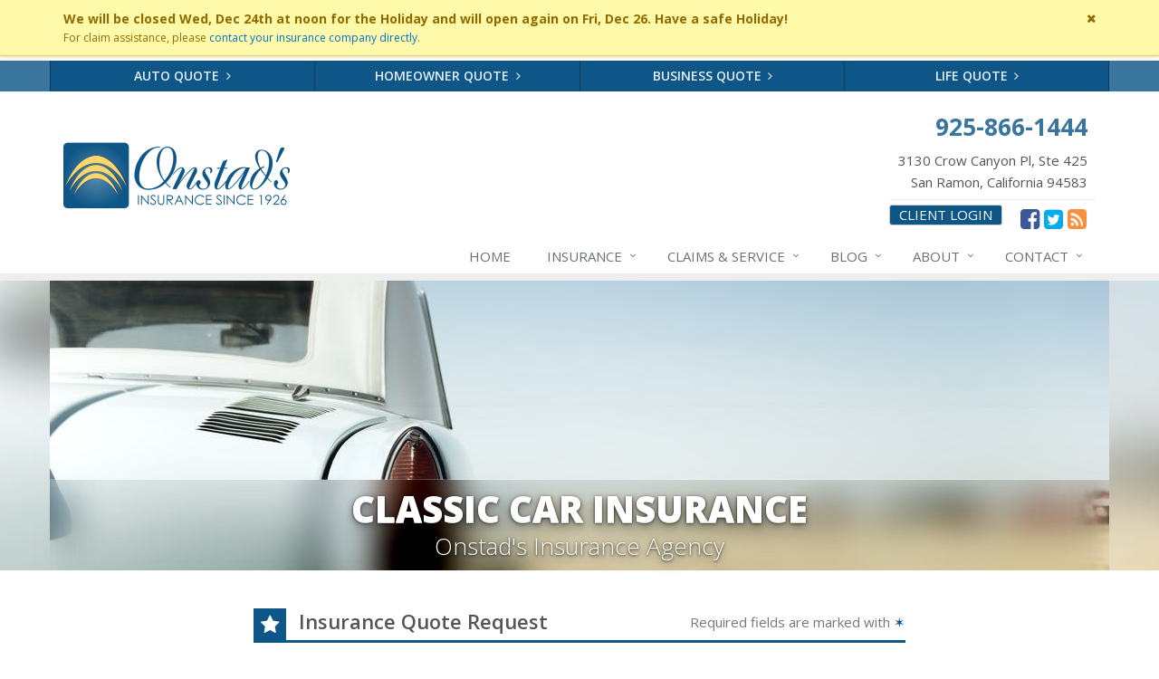

--- FILE ---
content_type: text/html
request_url: https://www.onstads.com/classic-car-insurance/quote
body_size: 4784
content:
<!DOCTYPE html> <!--[if IE 8]><html lang="en" class="ie8 no-js"><![endif]--> <!--[if IE 9]><html lang="en" class="ie9 no-js"><![endif]--> <!--[if !IE]><!--><html lang="en" class="no-js"><!--<![endif]--><head><meta charset="utf-8"><link rel="preconnect" href="https://fonts.gstatic.com"><link href="https://fonts.googleapis.com/css2?family=Open+Sans:wght@300;400;600;700;800&amp;display=swap" rel="stylesheet"><link rel="preload" href="/fonts/fontawesome-webfont.woff2?v=4.5.0" as="font" type="font/woff2" crossorigin><link href="/stylesheets/site.v1766173674.css" media="all" rel="stylesheet" type="text/css"/><!--[if lte IE 9]><link href="/stylesheets/site-lte-ie9-1.v1766173674.css" media="all" rel="stylesheet" type="text/css"/><![endif]--> <!--[if lte IE 9]><link href="/stylesheets/site-lte-ie9-2.v1766173674.css" media="all" rel="stylesheet" type="text/css"/><![endif]--> <!--[if lte IE 9]><link href="/stylesheets/site-lte-ie9-3.v1766173674.css" media="all" rel="stylesheet" type="text/css"/><![endif]--> <!--[if lte IE 9]><link href="/stylesheets/site-lte-ie9-4.v1766173674.css" media="all" rel="stylesheet" type="text/css"/><![endif]--><meta name="keywords" content="car insurance, home insurance, car insurance, home insurance, insurance agent"/><meta name="description" content="San Ramon classic car insurance quote from Onstad's Insurance Agency."/><meta property="og:title" content="Classic Car Insurance Quote | Onstad's Insurance"/><meta property="og:url" content="https://www.onstads.com/classic-car-insurance/quote"/><meta property="og:image" content="https://www.onstads.com/images/photos/products/classic-car-insurance.v1455205423.jpg"/><meta property="og:image:width" content="1170"/><meta property="og:image:height" content="780"/><meta property="og:description" content="San Ramon classic car insurance quote from Onstad's Insurance Agency."/><meta property="og:site_name" content="www.onstads.com"/><meta property="og:type" content="website"/><title>San Ramon Classic Car Insurance Quote</title><link rel="canonical" href="https://www.onstads.com/classic-car-insurance/quote"/><script id="gase" data-pt="Classic Car Insurance Quote">/*<![CDATA[*/!function(i,s,o,g,r,a,m){i.GoogleAnalyticsObject=r,i[r]=i[r]||function(){(i[r].q=i[r].q||[]).push(arguments)},i[r].l=1*new Date,a=s.createElement(o),m=s.getElementsByTagName(o)[0],a.async=1,a.src=g,m.parentNode.insertBefore(a,m)}(window,document,"script","//www.google-analytics.com/analytics.js","ga"),ga("create","UA-41444493-6","auto");var gase=document.getElementById("gase");gase&&ga("set","title",gase.getAttribute("data-pt")),ga("send","pageview");/*]]>*/</script><meta name="viewport" content="width=device-width, initial-scale=1.0"></head><body class="classic-car-quote-pg form-lt classic-car-prd" data-page-info="{&quot;product&quot;:&quot;Classic Car&quot;}"><div class="a11y-help"><a href="#content" class="a11y-skip">Skip to content</a> <a class="a11y-banner" href="/accessibility#content" title="If you are having trouble using our website, please contact us and we will be happy to help you. More info here." >Accessibility info</a></div><div class="wrapper"><div class="header"><div class="quote-bar"><div class="container"><div class="quote-bar-btns-ctr"><div class="quote-bar-btns"><div class="quote-bar-btn-ctr hidden-xs hidden-ms"><a href="/auto-insurance/quote" class="btn quote-bar-btn">Auto Quote <i class="fa fa-angle-right"></i></a></div><div class="quote-bar-btn-ctr hidden-xs hidden-ms"><a href="/homeowner-insurance/quote" class="btn quote-bar-btn">Homeowner Quote <i class="fa fa-angle-right"></i></a></div><div class="quote-bar-btn-ctr hidden-xs hidden-ms"><a href="/business-insurance/quote" class="btn quote-bar-btn">Business Quote <i class="fa fa-angle-right"></i></a></div><div class="quote-bar-btn-ctr hidden-xs hidden-ms"><a href="/life-insurance/quote" class="btn quote-bar-btn">Life Quote <i class="fa fa-angle-right"></i></a></div><div class="quote-bar-menu-btn-ctr hidden-sm hidden-md hidden-lg"><div class="btn-group"><button type="button" class="btn quote-bar-menu-btn dropdown-toggle" data-toggle="dropdown" aria-haspopup="true" aria-expanded="false"> <span class="hidden-xs">Insurance</span> Quotes <span class="caret"></span> </button><ul class="dropdown-menu"><li><a href="/auto-insurance/quote">Auto Quote</a></li><li><a href="/homeowner-insurance/quote">Homeowner Quote</a></li><li><a href="/business-insurance/quote">Business Quote</a></li><li><a href="/life-insurance/quote">Life Quote</a></li><li><a href="/service-center/claims-payments">Claims</a></li><li><a href="/service-center/car-accidents">Accidents</a></li><li><a href="/insurance-products" aria-label="All products">More&hellip;</a></li></ul></div></div><div class="quote-bar-btn-ctr quote-bar-mobile-btn-ctr hidden-sm hidden-md hidden-lg"><a href="/service-center/claims-payments" class="btn quote-bar-btn">Claims <i class="fa fa-angle-right"></i></a></div><div class="quote-bar-btn-ctr quote-bar-mobile-btn-ctr hidden-sm hidden-md hidden-lg"><a href="/service-center/car-accidents" class="btn quote-bar-btn">Accidents <i class="fa fa-angle-right"></i></a></div></div></div></div></div><div class="container"><div class="logo"><a href="/"> <img src="/images/onstad-s-insurance-agency-logo.v1511301935.png" alt="Onstad's Insurance Agency homepage" width="250" height="73"/> </a></div><div class="topbar"><div class="header-contact-info"><div class="office"><a href="tel:19258661444" class="office-phone-link"><strong class="phone">925-866-1444</strong></a> <a href="/contact" class="office-link"><div class="address">3130 Crow Canyon Pl, Ste 425<br/>San Ramon, California 94583</div></a></div></div><ul class="header-social social-icons"><li><a href="https://www.facebook.com/OnstadsInsurance" class="facebook tooltips" data-toggle="tooltip" data-placement="top" data-original-title="Facebook" aria-label="Facebook" ><i class="fa fa-facebook-square"></i></a></li><li><a href="https://twitter.com/onstadsins" class="twitter tooltips" data-toggle="tooltip" data-placement="top" data-original-title="Twitter" aria-label="Twitter" ><i class="fa fa-twitter-square"></i></a></li><li><a href="/blog" class="news tooltips" data-toggle="tooltip" data-placement="top" data-original-title="News" aria-label="News" ><i class="fa fa-rss-square"></i></a></li></ul><a href="https://portal.csr24.com/mvc/2427782" class="external-service-link">Client Login</a><div class="clearfix"></div></div><button type="button" class="navbar-toggle" data-toggle="collapse" data-target=".navbar-responsive-collapse" aria-label="Toggle navigation"> <span class="sr-only">Toggle navigation</span> <span class="fa fa-bars"></span> </button></div><div class="collapse navbar-collapse navbar-responsive-collapse"><div class="container"><ul class="nav navbar-nav"><li class="nav-item-home"><a href="/">Home</a></li><li class="nav-item-insurance dropdown"><a href="/insurance-products" class="dropdown-toggle">Insurance</a></li><li class="nav-item-claims-service dropdown"><a href="/service-center" class="dropdown-toggle">Claims &amp; Service</a></li><li class="nav-item-blog dropdown"><a href="/blog" class="dropdown-toggle">Blog</a></li><li class="nav-item-about dropdown"><a href="/about" class="dropdown-toggle">About</a></li><li class="nav-item-contact dropdown"><a href="/contact" class="dropdown-toggle">Contact</a></li></ul></div></div></div><a name="content"></a><div class="page-heading page-heading-md photo-classic-car"><div class="container"><h2>Classic Car Insurance</h2><h3 class="hidden-xs hidden-sm"> Onstad's Insurance Agency</h3></div></div><div class="container content"><div class="form-outer-container"><div class="form-intro normal"><div class="form-headline"><h2 class="has-icon"><i class="fa fa-star"></i> <span class="hidden-xs">Insurance</span> Quote Request</h2><div class="required-fields hidden-xs"> Required fields are marked with <span class="required-field-marker nw" title="Required">&#10038;</span></div></div><div class="clearfix"></div><p class="normal"> To request a quote for <span class="product-name">classic car</span> insurance, complete the form below.</p><p class="instant"> To get an instant quote for <span class="product-name">classic car</span> insurance, click the button below.</p><div class="required-fields visible-xs-block"> Required fields are marked with <span class="required-field-marker nw" title="Required">&#10038;</span></div></div><div class="form-container form-container-quick-quote"><div class="form-results-pre"></div><form action="/classic-car-insurance/quote" method="post" id="quick_quote_form"> <fieldset class="form-section form-section-quick-quote" data-group="quick_quote"><div class="headline form-section-headline"><h3 class="has-icon"><i class="fa fa-star"></i> Quick Quote</h3></div><div class="form-groups"><div class="form-group form-group-name required" ><label for="quick_quote_name" id="quick_quote_name_label" class="first_last_name_label control-label">First &amp; Last Name <span class="required-field-marker" title="Required">&#10038;</span> </label><div class="input-group"><span class="input-group-addon form-field-prefix"><i class="fa fa-fw fa-user"></i></span> <input type="text" name="quick_quote[name]" id="quick_quote_name" value="" class="form-control" aria-required="true" size="30"/></div></div><div class="form-group form-group-email required" ><label for="quick_quote_email" id="quick_quote_email_label" class="email_label control-label">Email <span class="required-field-marker" title="Required">&#10038;</span> </label><div class="input-group"><span class="input-group-addon form-field-prefix"><i class="fa fa-fw fa-envelope"></i></span> <input type="email" name="quick_quote[email]" id="quick_quote_email" value="" class="form-control" aria-required="true" size="30"/></div></div><div class="form-group form-group-phone required" ><label for="quick_quote_phone" id="quick_quote_phone_label" class="phone_label control-label">Phone <span class="required-field-marker" title="Required">&#10038;</span> </label><div class="input-group"><span class="input-group-addon form-field-prefix"><i class="fa fa-fw fa-phone"></i></span> <input type="tel" name="quick_quote[phone]" id="quick_quote_phone" value="" class="form-control" aria-required="true" size="30"/></div></div><div class="form-group form-group-zip required" ><label for="quick_quote_zip" id="quick_quote_zip_label" class="zip_code_label control-label">ZIP Code <span class="required-field-marker" title="Required">&#10038;</span> </label><div class="input-group"><span class="input-group-addon form-field-prefix"><i class="fa fa-fw fa-map-marker"></i></span> <input type="number" name="quick_quote[zip]" id="quick_quote_zip" value="" class="form-control" size="10" aria-required="true"/></div></div><div class="form-group form-group-comments" ><label for="quick_quote_comments" id="quick_quote_comments_label" class="comments_label control-label">Comments </label><div class="input-group"><span class="input-group-addon form-field-prefix"><i class="fa fa-fw fa-comment"></i></span> <textarea name="quick_quote[comments]" id="quick_quote_comments" class="form-control" cols="30" rows="3"></textarea></div></div><input type="hidden" name="quick_quote[product]" value="Classic Car"/><div class="form-group form-group-binding-agreement required" data-required-message="Please check the box to indicate you understand our online coverage request policy."><div class="checkbox"><label> <input type="hidden" name="quick_quote[binding_agreement]" id="quick_quote_binding_agreement_unchecked" value="0"/><input type="checkbox" name="quick_quote[binding_agreement]" id="quick_quote_binding_agreement" value="1" aria-required="true"/> I understand that coverage cannot be bound or altered until the information has been confirmed by one of our representatives by phone or email. <span class="required-field-marker" title="Required">&#10038;</span> </label></div></div></div></fieldset> <fieldset class="form-group form-actions"><div class="form-results-post"></div><button type="submit" class="btn btn-theme">Submit</button> <span class="form-security" tabindex="0"> <i class="form-security-lock"></i> <span class="form-security-hover"> <span class="visible-xs-inline">Will be sent securely</span> <span class="hidden-xs">Your request will be sent securely over an SSL-encrypted connection</span> </span> </span><div class="row"><div class="col-sm-6"><p class="form-privacy"> We respect your privacy. Your information will be sent securely and handled with care. View our <a href="/privacy-policy" target="_blank" title="Opens in a new window">privacy policy</a>.</p></div></div></fieldset> <span style="display:none"><small>Note: leave the Subject field blank if you are a real person. If this field is filled in, your request will be ignored. This helps us protect against automated form posts (spam).</small><br/><label for="subject">Subject</label> <input type="text" name="subject" id="subject" value="" autocomplete="off"/></span><input type="hidden" name="_quick_quote_sp" value="subject"/><input type="hidden" name="_jsspc" value=""/><input type="hidden" name="_form" value="quick_quote"/></form></div></div></div><div class="footer-v1" role="contentinfo"><div class="footer"><div class="container"><div class="row"><div class="col-ms-6 col-sm-6 col-md-3 md-margin-bottom-40"><div class="headline"><h2>About Us</h2></div><div class="footer-intro-content"><p> Onstad's Insurance Agency is an independent insurance agency located in San Ramon, California.</p><p> Give us a call, stop by, or <a href="/insurance-products">request a quote online</a> to find out how much we can save you on your insurance.</p></div><hr><ul class="inline-links"><li><a href="/">Home</a></li><li><a href="/about">About</a></li><li><a href="/contact">Contact</a></li><li><a href="/sitemap">Sitemap</a></li></ul></div><div class="col-ms-6 col-sm-6 col-md-3 md-margin-bottom-40"><div class="posts"><div class="headline"><h2>Recent Articles</h2></div><ul class="list-unstyled latest-list"><li><a href="/blog/2025/12/hiring-vs-outsourcing-what-makes-sense-for-your-business"> Hiring vs. Outsourcing: What Makes Sense for Your Business? <small>December 18, 2025</small> </a></li><li><a href="/blog/2025/12/what-to-keep-in-your-car-for-emergencies"> What to Keep in Your Car for Emergencies <small>December 8, 2025</small> </a></li><li><a href="/blog/2025/11/what-seasonal-businesses-should-focus-on-during-busy-and-slow-times"> What Seasonal Businesses Should Focus On During Busy and Slow Times <small>November 17, 2025</small> </a></li></ul></div></div><div class="clearfix visible-ms-block visible-sm-block"></div><div class="col-ms-6 col-sm-6 col-md-3 md-margin-bottom-40"><div class="headline"><h2>Quick Links</h2></div><ul class="list-unstyled link-list"><li><a href="/about" class="xs-p-tb-10">About Us<i class="fa fa-angle-right"></i></a></li><li><a href="/contact" class="xs-p-tb-10">Contact Us<i class="fa fa-angle-right"></i></a></li><li><a href="/service-center" class="xs-p-tb-10">Service Center<i class="fa fa-angle-right"></i></a></li><li><a href="/insurance-products" class="xs-p-tb-10">Insurance Products<i class="fa fa-angle-right"></i></a></li><li><a href="/insurance-products" class="xs-p-tb-10">Get an Insurance Quote<i class="fa fa-angle-right"></i></a></li><li><a href="/insurance-companies" class="xs-p-tb-10">Companies We Represent<i class="fa fa-angle-right"></i></a></li><li><a href="/staff-directory" class="xs-p-tb-10">Staff Directory<i class="fa fa-angle-right"></i></a></li></ul></div><div class="col-ms-6 col-sm-6 col-md-3 map-img md-margin-bottom-40"><div class="headline"><h2>Contact Us</h2></div><ul class="contact-info fa-ul"><li><i class="fa fa-li fa-map-marker"></i> <a href="/contact">3130 Crow Canyon Pl, <span class="nw">Ste 425<br/>San</span> Ramon, California 94583</a></li><li><i class="fa fa-li fa-phone"></i> <a href="tel:19258661444">925-866-1444</a></li><li><i class="fa fa-li fa-fax"></i> <a href="tel:19258661560">925-866-1560</a></li><li class="hidden-xs hidden-sm hidden-lg"><i class="fa fa-li fa-envelope"></i> info [at] onstads [dot] com</li><li class="hidden-ms hidden-md"><i class="fa fa-li fa-envelope"></i> info [at] onstads [dot] com</li><li><i class="fa fa-li fa-clock-o"></i> Mon-Fri 8:30am-4:30pm<br></li></ul></div></div></div></div><div class="copyright"><div class="container"><ul class="state-licenses"><li>California License # 0383047</li></ul><div class="row"><div class="col-md-9"><p> &copy; 2025 Onstad's Insurance Agency | <a href="/search">Search</a> | <a href="/privacy-policy">Privacy</a> | <a href="/disclaimer">Disclaimer</a> | <a href="/accessibility">Accessibility</a> | <a href="/text-messaging-terms-conditions">Texting Policy</a> | <a href="https://www.lightrailsites.com/?ref=onstads.com" rel="nofollow" target="_blank" >Website by <small><b>BT</b></small></a></p></div><div class="col-md-3"><ul class="footer-socials list-inline"><li><a href="https://www.facebook.com/OnstadsInsurance" class="facebook tooltips" data-toggle="tooltip" data-placement="top" data-original-title="Facebook" aria-label="Facebook" ><i class="fa fa-facebook-square"></i></a></li><li><a href="https://twitter.com/onstadsins" class="twitter tooltips" data-toggle="tooltip" data-placement="top" data-original-title="Twitter" aria-label="Twitter" ><i class="fa fa-twitter-square"></i></a></li><li><a href="/blog" class="news tooltips" data-toggle="tooltip" data-placement="top" data-original-title="News" aria-label="News" ><i class="fa fa-rss-square"></i></a></li></ul></div></div></div></div></div></div><script type="application/ld+json">{"@context":"http://schema.org","@type":"BreadcrumbList","itemListElement":[{"@type":"ListItem","position":1,"item":{"@id":"https://www.onstads.com/insurance-products","name":"Insurance"}},{"@type":"ListItem","position":2,"item":{"@id":"https://www.onstads.com/personal-insurance-products","name":"Personal"}},{"@type":"ListItem","position":3,"item":{"@id":"https://www.onstads.com/classic-car-insurance","name":"Classic Car"}}]}</script><script src="/javascripts/site.v1766173674.js" type="text/javascript"></script></body></html>

--- FILE ---
content_type: text/plain
request_url: https://www.google-analytics.com/j/collect?v=1&_v=j102&a=1603760209&t=pageview&_s=1&dl=https%3A%2F%2Fwww.onstads.com%2Fclassic-car-insurance%2Fquote&ul=en-us%40posix&dt=Classic%20Car%20Insurance%20Quote&sr=1280x720&vp=1280x720&_u=YEBAAEABAAAAACACI~&jid=2289919&gjid=1488747277&cid=1602613541.1766434378&tid=UA-41444493-6&_gid=683826994.1766434378&_r=1&_slc=1&z=1911013240
body_size: -450
content:
2,cG-ZNQBQXTGDR